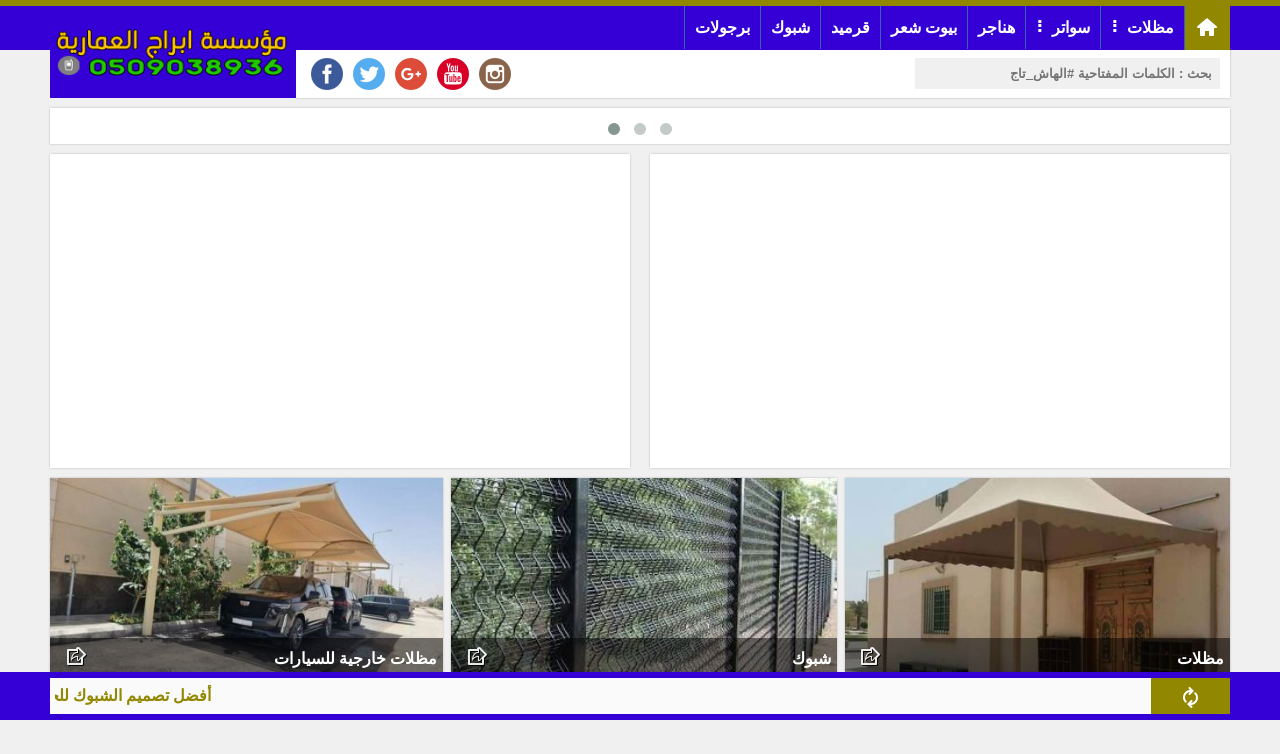

--- FILE ---
content_type: text/html; charset=utf-8
request_url: https://www.abrajalamaria.com/
body_size: 96085
content:
<!DOCTYPE HTML><html lang="ar" class='no-fouc'><head><meta charset="utf-8"><meta http-equiv="Content-Language" content="ar"><title>مظلات وسواتر ابراج العمارية 0509038936</title><link rel="alternate" type="application/rss+xml" title="المقالات" href="https://www.abrajalamaria.com/?app=article.rss" /><meta name="google-site-verification" content="riZ-m6qQJB_I3DKkUKtwMt9dpju7jr_UexY3kOHlrCY" /><meta name="keywords" content="مظلات وسواتر ابراج العمارية,ابراج العمارية للمظلات والسواتر,مظلات ابراج العمارية,سواتر العمارية,مظلات سيارات,مظلات,سواتر,مظلات الرياض,شركة مظلات,ابراج العمارية,موقع مظلات,مظلات جديدة,مظلات مدارس,مظلات استراحات,سواتر بيوت,هناجر,مستودعات,بيوت شعر" /><meta name="description" content="مظلات الرياض - مظلات وسواتر بالرياض تركيب مظلات بالرياض من ابراج العمارية مرحبا بكم في مؤسسة ابراج العمارية لتنفيذ اعمال المظلات والسواتر والهناجر والشبوك والقرميد وبيوت الشعر وجميع اعمال الحدادة مظلات سيارات الرياض مظلات حدائق مظلات لكسان وحديد 0509038936 " /><meta property="og:description" content="مظلات الرياض - مظلات وسواتر بالرياض تركيب مظلات بالرياض من ابراج العمارية مرحبا بكم في مؤسسة ابراج العمارية لتنفيذ اعمال المظلات والسواتر والهناجر والشبوك والقرميد وبيوت الشعر وجميع اعمال الحدادة مظلات سيارات الرياض مظلات حدائق مظلات لكسان وحديد 0509038936 " /><meta name="twitter:description" content="مظلات الرياض - مظلات وسواتر بالرياض تركيب مظلات بالرياض من ابراج العمارية مرحبا بكم في مؤسسة ابراج العمارية لتنفيذ اعمال المظلات والسواتر والهناجر والشبوك والقرميد وبيوت الشعر وجميع اعمال الحدادة مظلات سيارات الرياض مظلات حدائق مظلات لكسان وحديد 0509038936 " /><meta property="og:site_name" content="مظلات وسواتر ابراج العمارية 0509038936"/><meta property="og:type" content="website" /><meta property="og:url" content="https://www.abrajalamaria.com/"/><meta property="og:title" content="مظلات وسواتر ابراج العمارية 0509038936"/><meta property="og:image" content="https://www.abrajalamaria.com/upload/10-2018/system/9999.png"/><link href="https://plus.google.com/u/0/109398693709494405652" rel="publisher" /><meta name="twitter:card" content="summary_large_image"><meta name="twitter:site" content="@abrajalamaria"/><meta name="twitter:title" content="مظلات وسواتر ابراج العمارية 0509038936"/><meta name="twitter:image" content="https://www.abrajalamaria.com/upload/10-2018/system/9999.png"/><meta name="generator" content="Digital Life CMS 3.0" /><meta name="viewport" content="width=device-width, initial-scale=1.0" /><meta name="theme-color" content="#3500d6"><link rel="icon" type="image/png" href="upload/10-2018/system/66.png" /> <style>body{direction:rtl;}.system-direction{direction:rtl;}/* for main menu */.site-menu ul ul ul{right:100%;}.site-menu ul li a{border-left:solid 1px #3b60b3;}.site-menu-float ul ul{width:95%;padding-right:5%;}html{box-sizing:border-box;}*{box-sizing:inherit;}body{background:#f0f0f0;font-weight:bold;margin:0;position:relative;font-family:arial;}.flex-row,.site,.form-unit,.app_option,.pages ul,.content-caption,.site-menu ul{display:-webkit-flex;-webkit-flex-direction:row;-webkit-flex-wrap:wrap;display:flex;flex-direction:row;flex-wrap:wrap;}.flex-row-reverse{display:-webkit-flex;/* Safari */ -webkit-flex-direction:row-reverse;/* Safari 6.1+ */ -webkit-flex-wrap:wrap;/* Safari 6.1+ */ display:flex;flex-direction:row-reverse;flex-wrap:wrap;}body a{color:#928700;text-decoration:none;}body a:hover{color:#d03e2f;}#center{max-width:1180px;margin:10px auto;}.header-wrapper-background{background:#3500d6;border-top:6px solid #928700;}.header{max-width:1180px;margin:auto;}.header-logo{background:#3500d6;padding:6px;text-align:center;position:relative;}.header-logo-lc-mc{margin-bottom:-48px;}.header-logo #image-lc{max-width:96%;max-height:80px;position:absolute;margin:auto;top:0;left:0;right:0;bottom:0;-webkit-box-sizing:border-box;/* Safari/Chrome, other WebKit */ -moz-box-sizing:border-box;/* Firefox, other Gecko */ box-sizing:border-box;}.header-logo #image-sc{max-width:100%;max-height:80px;}.toolbar-option{background:#fff;padding:8px 10px;box-sizing:border-box;box-shadow:0px 0px 2px #b5b5b5;}.toolbar-option-wrapper{max-width:1180px;margin:auto;}.toolbar-option-separator{height:10px;}.footer-wrapper{background:#3500d6;padding:10px 0;}footer{display:block;text-align:center;max-width:1180px;margin:auto;color:#ffffff;padding:10px;line-height:1.5;background:#3b60b3;}footer a{color:#ffffff;}footer a:hover{color:#ffffff;opacity:.8;}.site-content img{max-width:100%;}.right{float:right;}.left{float:left;}.text-right{text-align:right;}.text-left{text-align:left;}.text-center{text-align:center;}.text-justify{text-align:justify;}.text-rtl{direction:rtl;}.text-ltr{direction:ltr;}.text-color-a{color:#3500d6;}.text-color-b{color:#928700;}.text-color-c{color:#b5b5b5;}.text-color-warm{color:#928700;}.text-color-success{color:#239e57;}.typcn-small{font-size:12px !important;}.typcn-medium{font-size:18px !important;}.typcn-large{font-size:24px !important;}.form-caption{padding:12px;background:#3500d6;color:#ffffff;}.form-unit{clear:both;background:#fafafa;padding:10px;overflow:hidden;border-bottom:4px solid #f0f0f0;}.form-unit .content{display:block;}.form-wysiwyg-option{padding-top:6px;min-height:26px;}.form-wysiwyg-option a{cursor:default;}.form-wysiwyg-color-picker{width:17px;height:17px;border-radius:10px;background:#d03e2f;border:3px solid #3500d6;display:inline-block;margin-bottom:-4px;}.form-wysiwyg-color-picker-collection{position:absolute;display:none;width:100%;height:100%;}.form-wysiwyg-color-picker-collection span{display:block;height:18px;width:60px;}.form-unit img{max-width:100%;}.form-unit-title{width:30%;min-height:40px;padding:10px;background:#f0f0f0;}.form-unit-textarea-title{width:30%;height:100px;padding:10px 0;background:#f0f0f0;}.form-unit-field{float:right;width:70%;}input{padding:5px 10px;min-height:40px;width:100%;font-weight:bold;border:0;box-shadow:inset 0 0 2px 1px #3500d6;}input[type="file"]{box-shadow:inset 0 0 0 ;}input[type="url"]{direction:ltr;}input[type="checkbox"],input[type="checkbox"]:focus{width:20px;min-height:15px;margin-top:10px;box-shadow:inset 0 0 0;display:inline-block;}textarea{padding:10px;width:100%;height:100px;font-weight:bold;border:0;box-shadow:inset 0 0 2px 1px #3500d6;}input:focus,textarea:focus{outline:none;box-shadow:inset 0 0 2px 1px #27ae60;}select{font-weight:bold;border:0;box-shadow:inset 0 0 2px 1px #3500d6;width:260px;height:40px;text-indent:10px;}.button{border:0;font-weight:bold;}.button-small{padding:5px 10px 3px 10px ;height:30px;}.button-medium{padding:10px 20px 6px 20px ;height:40px;}.button-large{padding:15px 20px 9px 20px ;height:50px;}.button-style-a{background-color:#3500d6;color:#ffffff;border-bottom:4px solid #3500d6;}.button-style-a:hover{border-bottom:4px solid #3b60b3;cursor:pointer;color:#ffffff;}.button-style-b{background-color:#928700;color:#ffffff;border-bottom:4px solid #928700;}.button-style-b:hover{border-bottom:4px solid #d03e2f;cursor:pointer;color:#ffffff;}.button-style-c{background-color:#b5b5b5;color:#000000;border-bottom:4px solid #b5b5b5;}.button-style-c:hover{border-bottom:4px solid #f0f0f0;cursor:pointer;color:#000000;}.button-style-warm-dark{background-color:#928700;color:#ffffff;border-bottom:4px solid #928700;}.button-style-warm-dark:hover{border-bottom:4px solid #d03e2f;cursor:pointer;}.button-style-success-dark{background-color:#239e57;color:#ffffff;border-bottom:4px solid #239e57;}.button-style-success-dark:hover{border-bottom:4px solid #27ae60;cursor:pointer;}.table_a{width:100%;}.table_a td{padding:6px 3px;}.table_a tr:nth-child(even){background-color:#fafafa;}.table_a tr:nth-child(odd){background-color:#f0f0f0;}.table_a tr.warm{background-color:#ffc3b1;}.table_a tr.success{background-color:#cdf4dd;}.table_a tr th{background-color:#3500d6;color:#fff;padding:8px 4px;}.table_a .thumb-imgae{margin-left:4px;width:40px;height:30px;float:right;}.app_option{width:100%;list-style:none;overflow:hidden;clear:both;padding:10px;margin:0 0 10px 0;background-color:#f0f0f0;}.app_option li a{display:block;margin:4px;padding:5px 20px 1px 20px;background-color:#3500d6;color:#fff;border-bottom:4px solid #3500d6;}.app_option li a:hover{border-bottom:4px solid #3b60b3;}.mainBlock{background-color:#fafafa;padding:10px;}.panel{width:100%;margin-bottom:10px;background:#fff;}.panel .panel-title{color:#fff;border-top:6px solid #3500d6;background-color:#3b60b3;overflow:hidden;clear:both;padding:10px;}.panel .panel-title h1,.panel .panel-title h2,.panel .panel-title h2{font-size:inherit;padding:0;margin:0;}.panel .panel-title a{color:#fff;}.panel .panel-title a:hover{opacity:.8;}.panel .panel-title button{height:28px;padding:6px 10px;margin:-4px 0 -4px -4px;}.panel .panel-content{width:100%;overflow:hidden;clear:both;padding:10px;box-shadow:inset 0 0 1px 1px #3500d6;}.pages ul{list-style:none;padding:0;margin:0;clear:both;}.pages ul li a{display:inline-block;padding:5px;margin:2px;background-color:#fff;border:1px solid #b5b5b5;}.pages ul li a:hover{opacity:.8;border:1px solid #3b60b3;}.pages ul li .active-page{border:1px solid #b5b5b5;background-color:#3b60b3;color:#fff;}.note-success{margin:10px 0;padding:10px;text-align:center;background:#cdf4dd;display:none;box-shadow:0px 0px 2px #b5b5b5;}.note-warm{margin:10px 0;padding:10px;text-align:center;background:#ffc3b1;display:none;box-shadow:0px 0px 2px #b5b5b5;}.note-info{margin:10px 0;padding:10px;text-align:center;background:#fafafa;box-shadow:0px 0px 2px #b5b5b5;}.breadcrumb{padding:10px;background:#fff;box-shadow:0px 0px 2px #b5b5b5;clear:both;margin-bottom:10px;}.breadcrumb a{display:inline;}.breadcrumb a + a:before{content:" \00a0 / \00a0 ";color:#b5b5b5;}.breadcrumb .active{color:black;opacity:.7;}.socialicon{background:url('theme/img/socialicon.png');height:32px;width:32px;margin:0 5px;transition:transform 0.6s ease-in-out;display:block;}.socialicon:hover{transform:rotate(360deg);}.socialicon-facebook{background-position:0 -224px;}.socialicon-google-plus{background-position:0 -192px;}.socialicon-whatsapp{background-position:0 -160px;}.socialicon-youtube{background-position:0 -128px;}.socialicon-twitter{background-position:0 -96px;}.socialicon-soundcloud{background-position:0 -64px;}.socialicon-linkedin{background-position:0 -32px;}.socialicon-instagram{background-position:0 0;}.content-caption{flex-wrap:nowrap;-webkit-flex-wrap:nowrap;background-color:#3b60b3;padding:10px;margin:0 0 10px 0;border-top:6px solid #3500d6;}.content-caption-text{padding:5px;color:#ffffff;}.content-caption-text a{color:#ffffff;}/* loading-box */.loading-box{margin:20px auto ;width:70px;text-align:center;clear:both;}.loading-box > div{width:18px;height:18px;background-color:#3b60b3;border-radius:100%;display:inline-block;animation:sk-bouncedelay 1.4s infinite ease-in-out both;}.loading-box .loading-box-bounce1{animation-delay:-0.32s;}.loading-box .loading-box-bounce2{animation-delay:-0.16s;}@keyframes sk-bouncedelay{0%, 80%, 100%{transform:scale(0);} 40%{transform:scale(1);}}/* nav menu */.site-menu{background-color:#3500d6;}.site-menu-prevent-overflow-onload{max-height:43px;overflow:hidden;}.site-menu .nav-home-link{background:#928700;height:100%;min-width:46px;text-align:center;}.site-menu .nav-home-link:hover{background:#d03e2f;box-shadow:0px 0px 2px #d03e2f;}.site-menu .nav-home-icon{display:block;margin-top:-6px;margin-bottom:-2px;}.site-menu-has-sub:after{content:'\00a0 \2807';display:inline-block;margin-top:-6px;}.site-menu ul{margin:0;padding:0;list-style:none;position:relative;transition:visibility 0s, opacity .8s;}.site-menu ul:after{content:"";clear:both;display:block;}.site-menu ul ul{display:block;visibility:hidden;z-index:6;opacity:0;}.site-menu ul li:hover > ul{visibility:visible;opacity:1;}.site-menu ul li.hidden{display:none;}.site-menu ul li.hidden a[rel="more-button"]{border:0;text-align:center;}.site-menu ul li:hover{background:#3b60b3;}.site-menu ul li:hover a{color:#ffffff;box-shadow:0px 0px 2px #3500d6;}.site-menu ul li a{display:block;padding:12px 10px 12px 10px;color:#ffffff;border-left:solid 1px #3b60b3;min-height:30px;}.site-menu ul ul{position:absolute;background:#3500d6;}.site-menu ul ul li{float:none;position:relative;}.site-menu ul ul li a{min-width:130px;}.site-menu ul ul li a:hover{background:#3b60b3;box-shadow:0px 0px 2px #3500d6;}.site-menu ul ul ul{position:absolute;top:0;}/* * site menu for mobile */.site-menu-float{position:absolute;top:0;left:0;right:0;height:auto;color:#fafafa;background-color:rgba(0, 0, 0, 0.78);padding:5%;z-index:101;min-height:100%;}.site-menu-float-button{cursor:pointer;color:#000000;padding:4px 2px 4px 2px ;margin:auto;}.site-menu-float-close-icon{margin:0 0 12px 0;display:inline-block;cursor:pointer;}.site-menu-float ul{margin:0;padding:0;list-style:none;position:relative;transition:visibility 0s, opacity .8s ;background:#3500d6;}.site-menu-float ul:after{content:"";clear:both;display:block;}.site-menu-float ul li:hover{background:#3b60b3;}.site-menu-float ul li:hover a{color:#ffffff;}.site-menu-float ul li a{display:block;padding:12px 6px;color:#ffffff;border-bottom:solid 1px #3b60b3;}.site-menu-float ul ul{background:#3500d6;width:100%;}.site-menu-float ul ul li{float:none;position:relative;}.site-menu-float ul ul li a{min-width:100px;}/* back to top */a.back-to-top{display:none;width:30px;height:30px;position:fixed;z-index:3;right:20px;bottom:60px;background:#3b60b3;border-radius:15px;color:#ffffff;text-align:center;box-shadow:0px 0px 0px 1px #ffffff;transition:transform 0.4s ease-in-out;}a.back-to-top:hover{color:#ffffff;opacity:.9;transform:scale(1.1);}/* for 404 and closed message */.website-status-closed,.website-status-404{background:#fafafa;overflow:hidden;max-width:600px;margin:20px auto;padding:10px;box-shadow:0px 0px 2px #b5b5b5;line-height:1.5;text-align:center;}/* responsive system *//* Custom, iPhone Retina */@media only screen and (min-width:1px) and (max-width:479px){.sc-show{display:block;} .sc-hide{display:none;} /* .generate-sc(@n, @i:1) when (@i =< @n){.sc-@{i}{width:(@i * 100% / @n);} .generate-sc(@n, (@i + 1));} .generate-sc(120);*/ .sc-1{width:0.83333333%;} .sc-2{width:1.66666667%;} .sc-3{width:2.5%;} .sc-4{width:3.33333333%;} .sc-5{width:4.16666667%;} .sc-6{width:5%;} .sc-7{width:5.83333333%;} .sc-8{width:6.66666667%;} .sc-9{width:7.5%;} .sc-10{width:8.33333333%;} .sc-11{width:9.16666667%;} .sc-12{width:10%;} .sc-13{width:10.83333333%;} .sc-14{width:11.66666667%;} .sc-15{width:12.5%;} .sc-16{width:13.33333333%;} .sc-17{width:14.16666667%;} .sc-18{width:15%;} .sc-19{width:15.83333333%;} .sc-20{width:16.66666667%;} .sc-21{width:17.5%;} .sc-22{width:18.33333333%;} .sc-23{width:19.16666667%;} .sc-24{width:20%;} .sc-25{width:20.83333333%;} .sc-26{width:21.66666667%;} .sc-27{width:22.5%;} .sc-28{width:23.33333333%;} .sc-29{width:24.16666667%;} .sc-30{width:25%;} .sc-31{width:25.83333333%;} .sc-32{width:26.66666667%;} .sc-33{width:27.5%;} .sc-34{width:28.33333333%;} .sc-35{width:29.16666667%;} .sc-36{width:30%;} .sc-37{width:30.83333333%;} .sc-38{width:31.66666667%;} .sc-39{width:32.5%;} .sc-40{width:33.33333333%;} .sc-41{width:34.16666667%;} .sc-42{width:35%;} .sc-43{width:35.83333333%;} .sc-44{width:36.66666667%;} .sc-45{width:37.5%;} .sc-46{width:38.33333333%;} .sc-47{width:39.16666667%;} .sc-48{width:40%;} .sc-49{width:40.83333333%;} .sc-50{width:41.66666667%;} .sc-51{width:42.5%;} .sc-52{width:43.33333333%;} .sc-53{width:44.16666667%;} .sc-54{width:45%;} .sc-55{width:45.83333333%;} .sc-56{width:46.66666667%;} .sc-57{width:47.5%;} .sc-58{width:48.33333333%;} .sc-59{width:49.16666667%;} .sc-60{width:50%;} .sc-61{width:50.83333333%;} .sc-62{width:51.66666667%;} .sc-63{width:52.5%;} .sc-64{width:53.33333333%;} .sc-65{width:54.16666667%;} .sc-66{width:55%;} .sc-67{width:55.83333333%;} .sc-68{width:56.66666667%;} .sc-69{width:57.5%;} .sc-70{width:58.33333333%;} .sc-71{width:59.16666667%;} .sc-72{width:60%;} .sc-73{width:60.83333333%;} .sc-74{width:61.66666667%;} .sc-75{width:62.5%;} .sc-76{width:63.33333333%;} .sc-77{width:64.16666667%;} .sc-78{width:65%;} .sc-79{width:65.83333333%;} .sc-80{width:66.66666667%;} .sc-81{width:67.5%;} .sc-82{width:68.33333333%;} .sc-83{width:69.16666667%;} .sc-84{width:70%;} .sc-85{width:70.83333333%;} .sc-86{width:71.66666667%;} .sc-87{width:72.5%;} .sc-88{width:73.33333333%;} .sc-89{width:74.16666667%;} .sc-90{width:75%;} .sc-91{width:75.83333333%;} .sc-92{width:76.66666667%;} .sc-93{width:77.5%;} .sc-94{width:78.33333333%;} .sc-95{width:79.16666667%;} .sc-96{width:80%;} .sc-97{width:80.83333333%;} .sc-98{width:81.66666667%;} .sc-99{width:82.5%;} .sc-100{width:83.33333333%;} .sc-101{width:84.16666667%;} .sc-102{width:85%;} .sc-103{width:85.83333333%;} .sc-104{width:86.66666667%;} .sc-105{width:87.5%;} .sc-106{width:88.33333333%;} .sc-107{width:89.16666667%;} .sc-108{width:90%;} .sc-109{width:90.83333333%;} .sc-110{width:91.66666667%;} .sc-111{width:92.5%;} .sc-112{width:93.33333333%;} .sc-113{width:94.16666667%;} .sc-114{width:95%;} .sc-115{width:95.83333333%;} .sc-116{width:96.66666667%;} .sc-117{width:97.5%;} .sc-118{width:98.33333333%;} .sc-119{width:99.16666667%;} .sc-120{width:100%;} #center{margin:10px 5px;}}/* Extra Small Devices, Phones */@media only screen and (min-width:480px) and (max-width:1023px){.mc-show{display:block;} .mc-hide{display:none;} /* .generate-mc(@n, @i:1) when (@i =< @n){.mc-@{i}{width:(@i * 100% / @n);} .generate-mc(@n, (@i + 1));} .generate-mc(120);*/ .mc-1{width:0.83333333%;} .mc-2{width:1.66666667%;} .mc-3{width:2.5%;} .mc-4{width:3.33333333%;} .mc-5{width:4.16666667%;} .mc-6{width:5%;} .mc-7{width:5.83333333%;} .mc-8{width:6.66666667%;} .mc-9{width:7.5%;} .mc-10{width:8.33333333%;} .mc-11{width:9.16666667%;} .mc-12{width:10%;} .mc-13{width:10.83333333%;} .mc-14{width:11.66666667%;} .mc-15{width:12.5%;} .mc-16{width:13.33333333%;} .mc-17{width:14.16666667%;} .mc-18{width:15%;} .mc-19{width:15.83333333%;} .mc-20{width:16.66666667%;} .mc-21{width:17.5%;} .mc-22{width:18.33333333%;} .mc-23{width:19.16666667%;} .mc-24{width:20%;} .mc-25{width:20.83333333%;} .mc-26{width:21.66666667%;} .mc-27{width:22.5%;} .mc-28{width:23.33333333%;} .mc-29{width:24.16666667%;} .mc-30{width:25%;} .mc-31{width:25.83333333%;} .mc-32{width:26.66666667%;} .mc-33{width:27.5%;} .mc-34{width:28.33333333%;} .mc-35{width:29.16666667%;} .mc-36{width:30%;} .mc-37{width:30.83333333%;} .mc-38{width:31.66666667%;} .mc-39{width:32.5%;} .mc-40{width:33.33333333%;} .mc-41{width:34.16666667%;} .mc-42{width:35%;} .mc-43{width:35.83333333%;} .mc-44{width:36.66666667%;} .mc-45{width:37.5%;} .mc-46{width:38.33333333%;} .mc-47{width:39.16666667%;} .mc-48{width:40%;} .mc-49{width:40.83333333%;} .mc-50{width:41.66666667%;} .mc-51{width:42.5%;} .mc-52{width:43.33333333%;} .mc-53{width:44.16666667%;} .mc-54{width:45%;} .mc-55{width:45.83333333%;} .mc-56{width:46.66666667%;} .mc-57{width:47.5%;} .mc-58{width:48.33333333%;} .mc-59{width:49.16666667%;} .mc-60{width:50%;} .mc-61{width:50.83333333%;} .mc-62{width:51.66666667%;} .mc-63{width:52.5%;} .mc-64{width:53.33333333%;} .mc-65{width:54.16666667%;} .mc-66{width:55%;} .mc-67{width:55.83333333%;} .mc-68{width:56.66666667%;} .mc-69{width:57.5%;} .mc-70{width:58.33333333%;} .mc-71{width:59.16666667%;} .mc-72{width:60%;} .mc-73{width:60.83333333%;} .mc-74{width:61.66666667%;} .mc-75{width:62.5%;} .mc-76{width:63.33333333%;} .mc-77{width:64.16666667%;} .mc-78{width:65%;} .mc-79{width:65.83333333%;} .mc-80{width:66.66666667%;} .mc-81{width:67.5%;} .mc-82{width:68.33333333%;} .mc-83{width:69.16666667%;} .mc-84{width:70%;} .mc-85{width:70.83333333%;} .mc-86{width:71.66666667%;} .mc-87{width:72.5%;} .mc-88{width:73.33333333%;} .mc-89{width:74.16666667%;} .mc-90{width:75%;} .mc-91{width:75.83333333%;} .mc-92{width:76.66666667%;} .mc-93{width:77.5%;} .mc-94{width:78.33333333%;} .mc-95{width:79.16666667%;} .mc-96{width:80%;} .mc-97{width:80.83333333%;} .mc-98{width:81.66666667%;} .mc-99{width:82.5%;} .mc-100{width:83.33333333%;} .mc-101{width:84.16666667%;} .mc-102{width:85%;} .mc-103{width:85.83333333%;} .mc-104{width:86.66666667%;} .mc-105{width:87.5%;} .mc-106{width:88.33333333%;} .mc-107{width:89.16666667%;} .mc-108{width:90%;} .mc-109{width:90.83333333%;} .mc-110{width:91.66666667%;} .mc-111{width:92.5%;} .mc-112{width:93.33333333%;} .mc-113{width:94.16666667%;} .mc-114{width:95%;} .mc-115{width:95.83333333%;} .mc-116{width:96.66666667%;} .mc-117{width:97.5%;} .mc-118{width:98.33333333%;} .mc-119{width:99.16666667%;} .mc-120{width:100%;} #center{margin:10px 5px;}}/* Small Devices, Tablets */@media only screen and (min-width:1024px){.lc-show{display:block;} .lc-hide{display:none;} /* .generate-lc(@n, @i:1) when (@i =< @n){.lc-@{i}{width:(@i * 100% / @n);} .generate-lc(@n, (@i + 1));} .generate-lc(120);*/ .lc-1{width:0.83333333%;} .lc-2{width:1.66666667%;} .lc-3{width:2.5%;} .lc-4{width:3.33333333%;} .lc-5{width:4.16666667%;} .lc-6{width:5%;} .lc-7{width:5.83333333%;} .lc-8{width:6.66666667%;} .lc-9{width:7.5%;} .lc-10{width:8.33333333%;} .lc-11{width:9.16666667%;} .lc-12{width:10%;} .lc-13{width:10.83333333%;} .lc-14{width:11.66666667%;} .lc-15{width:12.5%;} .lc-16{width:13.33333333%;} .lc-17{width:14.16666667%;} .lc-18{width:15%;} .lc-19{width:15.83333333%;} .lc-20{width:16.66666667%;} .lc-21{width:17.5%;} .lc-22{width:18.33333333%;} .lc-23{width:19.16666667%;} .lc-24{width:20%;} .lc-25{width:20.83333333%;} .lc-26{width:21.66666667%;} .lc-27{width:22.5%;} .lc-28{width:23.33333333%;} .lc-29{width:24.16666667%;} .lc-30{width:25%;} .lc-31{width:25.83333333%;} .lc-32{width:26.66666667%;} .lc-33{width:27.5%;} .lc-34{width:28.33333333%;} .lc-35{width:29.16666667%;} .lc-36{width:30%;} .lc-37{width:30.83333333%;} .lc-38{width:31.66666667%;} .lc-39{width:32.5%;} .lc-40{width:33.33333333%;} .lc-41{width:34.16666667%;} .lc-42{width:35%;} .lc-43{width:35.83333333%;} .lc-44{width:36.66666667%;} .lc-45{width:37.5%;} .lc-46{width:38.33333333%;} .lc-47{width:39.16666667%;} .lc-48{width:40%;} .lc-49{width:40.83333333%;} .lc-50{width:41.66666667%;} .lc-51{width:42.5%;} .lc-52{width:43.33333333%;} .lc-53{width:44.16666667%;} .lc-54{width:45%;} .lc-55{width:45.83333333%;} .lc-56{width:46.66666667%;} .lc-57{width:47.5%;} .lc-58{width:48.33333333%;} .lc-59{width:49.16666667%;} .lc-60{width:50%;} .lc-61{width:50.83333333%;} .lc-62{width:51.66666667%;} .lc-63{width:52.5%;} .lc-64{width:53.33333333%;} .lc-65{width:54.16666667%;} .lc-66{width:55%;} .lc-67{width:55.83333333%;} .lc-68{width:56.66666667%;} .lc-69{width:57.5%;} .lc-70{width:58.33333333%;} .lc-71{width:59.16666667%;} .lc-72{width:60%;} .lc-73{width:60.83333333%;} .lc-74{width:61.66666667%;} .lc-75{width:62.5%;} .lc-76{width:63.33333333%;} .lc-77{width:64.16666667%;} .lc-78{width:65%;} .lc-79{width:65.83333333%;} .lc-80{width:66.66666667%;} .lc-81{width:67.5%;} .lc-82{width:68.33333333%;} .lc-83{width:69.16666667%;} .lc-84{width:70%;} .lc-85{width:70.83333333%;} .lc-86{width:71.66666667%;} .lc-87{width:72.5%;} .lc-88{width:73.33333333%;} .lc-89{width:74.16666667%;} .lc-90{width:75%;} .lc-91{width:75.83333333%;} .lc-92{width:76.66666667%;} .lc-93{width:77.5%;} .lc-94{width:78.33333333%;} .lc-95{width:79.16666667%;} .lc-96{width:80%;} .lc-97{width:80.83333333%;} .lc-98{width:81.66666667%;} .lc-99{width:82.5%;} .lc-100{width:83.33333333%;} .lc-101{width:84.16666667%;} .lc-102{width:85%;} .lc-103{width:85.83333333%;} .lc-104{width:86.66666667%;} .lc-105{width:87.5%;} .lc-106{width:88.33333333%;} .lc-107{width:89.16666667%;} .lc-108{width:90%;} .lc-109{width:90.83333333%;} .lc-110{width:91.66666667%;} .lc-111{width:92.5%;} .lc-112{width:93.33333333%;} .lc-113{width:94.16666667%;} .lc-114{width:95%;} .lc-115{width:95.83333333%;} .lc-116{width:96.66666667%;} .lc-117{width:97.5%;} .lc-118{width:98.33333333%;} .lc-119{width:99.16666667%;} .lc-120{width:100%;}}@media print{body{background:#fff;margin:0;padding:0;overflow:auto;} #center{margin:0;padding:0;box-shadow:0;}}.responsive-content video,.responsive-content audio{width:100% !important;height:auto !important;}.article-title{border-top:6px solid #3500d6;border-right:1px solid #b5b5b5;border-left:1px solid #b5b5b5;background-color:#f0f0f0;padding:0 10px;overflow:hidden;color:#3500d6;}.article-content{line-height:1.5;clear:both;padding:10px;box-shadow:inset 0 0 1px 1px #b5b5b5;overflow:hidden;background:#fff;}.article-content blockquote{background-color:#f0f0f0;padding:1%;margin:2%;color:#3500d6;border-right:8px solid #928700;}.article-content .article-image{margin-bottom:10px;}.article-body iframe,.article-body embed,.article-body img{margin:10px auto;}.article-statistic{color:#b5b5b5;direction:ltr;}.article-index-block-title{border-top:4px solid #3500d6;padding:16px;overflow:hidden;background:#fff;box-shadow:0px 0px 2px #b5b5b5;margin-bottom:10px;color:#3500d6;font-size:26px;background-size:100% 200%;background-image:linear-gradient(to bottom, #ffffff 50%, #3b60b3 50%);transition:background-position 0.5s, color 0.5s;}.article-index-block-title:hover{color:#ffffff;background-position:0 -100%;}.article-index-block-title-wrapper:hover > .article-index-block-title,.article-index-block-title-wrapper:hover > a .article-index-block-title{color:#ffffff;background-position:0 -100%;}.article-brief-content{width:98%;margin:0 0 3% 0;height:97%;background:#fff;box-shadow:0px 0px 2px #b5b5b5;line-height:1.4;transition:box-shadow 0.5s;}.article-brief-content:hover{cursor:pointer;box-shadow:0px 0px 2px #3500d6;}.article-brief-content .cat-title{padding:10px 1.5% 10px 1.5%;height:40px;z-index:3;position:relative;color:#fff;margin-top:-40px;background:rgba(0, 0, 0, 0.5);}.article-brief-content .cat-title span{display:inline-block;overflow:hidden;text-overflow:ellipsis;white-space:nowrap;max-width:80%;}.article-brief-content .brief-text{padding:6px;border-top:1px solid #b5b5b5;text-align:justify;opacity:0.65;transition:opacity .5s;}.article-brief-content .brief-text:empty{display:none;}.article-brief-content .title{color:#3500d6;padding:6px;text-align:justify;}.article-brief-content .title h2{padding:0;margin:0;font-size:inherit;}.article-brief-content .image-wrapper{position:relative;overflow:hidden;}.article-brief-content .image-wrapper img{width:100%;height:200px;vertical-align:bottom;transition:transform .5s ;object-fit:cover;}.article-brief-content:hover > .image-wrapper img{transform:scale(1.1);}.article-brief-content:hover > .brief-text{opacity:1;}/* * social share */.article-brief-social-share{padding:0 5px;opacity:.9;position:relative;z-index:5;text-align:center;height:40px;margin-top:-40px;}.article-brief-social-share .socialicon{margin:4px;}.article-brief-social-share .dropdown-content{visibility:hidden;opacity:0;background-color:#f0f0f0;border:1px #b5b5b5 solid;border-radius:6px;transition:opacity 0.4s ease-in-out, visibility 0.4s ease-in-out;}.article-brief-social-share .typcn{cursor:pointer;margin:0;color:#fff;text-shadow:1px 1px #000;}.article-brief-social-share .typcn:hover + .dropdown-content,.article-brief-social-share .dropdown-content:hover{visibility:visible;opacity:1;}.article-cat{width:98%;margin:0 0 3% 0;height:97%;line-height:1.4;box-shadow:0px 0px 2px #3500d6;background-color:#3500d6;}.article-cat .brief-text{padding:6px;border-top:1px solid #b5b5b5;text-align:justify;color:#fafafa;opacity:0.6;}.article-cat .brief-text:empty{display:none;}.article-cat .title{color:#fafafa;padding:6px;text-align:justify;background-color:#3500d6;}.article-cat .title h2{padding:0;margin:0;font-size:inherit;}.article-cat .image-wrapper{overflow:hidden;}.article-cat .image-wrapper img{width:100%;height:200px;vertical-align:bottom;transition:transform .5s ;object-fit:cover;}.article-cat:hover > .image-wrapper img{transform:scale(1.1);}.article-author-info{line-height:1.5;}.article-author-socialButton .socialicon{margin-top:6px;}.article-show-layout{margin-bottom:10px;}@media only screen and (min-width:1px) and (max-width:479px){.article-brief-content, .article-cat{width:100%;}}@media only screen and (min-width:480px) and (max-width:1023px){.flex-row div:nth-child(2n+2) .article-brief-content, .flex-row div:nth-child(2n+2) .article-cat{width:100%;}}@media only screen and (min-width:1024px){.flex-row div:nth-child(3n+3) .article-brief-content, .flex-row div:nth-child(3n+3) .article-cat{width:100%;}}.article-show-layout-related .article-brief-content{width:100% !important;}.page-content blockquote{background-color:#f0f0f0;padding:1%;margin:2%;color:#3500d6;border-right:8px solid #928700;}.breakingnews{margin-bottom:10px;background:#fff;box-shadow:0px 0px 2px #b5b5b5;}.breakingnews-title{background-color:#928700;color:#ffffff;padding:10px 0;}.breakingnews-title span{padding:0 8px;display:block;}.breakingnews-text{color:#928700;padding:10px 0;}.breakingnews-text span{padding:0 8px;display:block;}.ticker-wrapper{position:fixed;left:0;bottom:0;right:0;background-color:#3500d6;z-index:100;padding:6px;}.ticker{background-color:#f0f0f0;max-width:1180px;margin:auto;}.ticker-title{background-color:#928700;color:#ffffff;padding:4px 0;cursor:pointer;}.ticker-title span{transition:transform 0.6s ease-in-out;display:inline-block;}.ticker-title:hover{color:#ffffff;background-color:#d03e2f;}.ticker-title:hover > span{transform:rotate(360deg);}.ticker-text{background-color:#fafafa;direction:ltr;color:#928700;}.ticker-text a{color:#928700;}.ticker-text a:hover{color:#d03e2f;}.ticker-textmarquee{direction:ltr;overflow:hidden;}.ticker-text span .typcn{opacity:.7;}.ticker-text .marquee-inner-container{padding:7px 5px 0 5px;max-height:30px;}.footer-wrapper{margin-bottom:42px;}.owl-carousel{direction:ltr;margin-bottom:10px;background:#fff;box-shadow:0px 0px 2px #b5b5b5;display:none;}.carousel-caption{z-index:1;position:absolute;background-color:rgba(0, 0, 0, 0.65);color:#fff;bottom:0;padding:10px;margin:0px;text-align:center;font-size:26px;}.carousel-caption:empty{display:none;}.owl-carousel .item[onclick]{cursor:pointer;}.ad-Alert{display:none;position:fixed;top:0;right:0;width:100%;height:100%;background:rgba(146, 135, 0, 0.95);color:#ffffff;overflow:hidden;text-align:center;z-index:5;line-height:1.5;}.ad-Alert .close-ad-Alert{cursor:pointer;}.ads-show{padding:5px;margin-bottom:10px;background:#fff;box-shadow:0px 0px 2px #b5b5b5;}.ads-show .image-ad img{display:block;margin:auto;}.ads-show-within-text{margin-top:10px;margin-bottom:16px;}.floating_ad{position:absolute;top:0;right:0;bottom:0;left:0;z-index:99;text-align:center;margin:auto;width:100%;}.floating_ad > .floating_ad_content{display:inline-block;position:relative;margin:15% auto auto auto;padding:20px;border-radius:10px;background:rgba(0, 0, 0, 0.5);}.floating_ad_close{background:#606061;color:#FFFFFF;line-height:25px;position:absolute;right:0px;text-align:center;top:-10px;width:24px;text-decoration:none;font-weight:bold;-webkit-border-radius:12px;-moz-border-radius:12px;border-radius:12px;-moz-box-shadow:1px 1px 3px #000;-webkit-box-shadow:1px 1px 3px #000;box-shadow:1px 1px 3px #000;cursor:pointer;}.floating_ad_close:hover{background:#928700;}@media only screen and (min-width:1px) and (max-width:479px){.floating_ad > .floating_ad_content{min-width:320px;}}@media only screen and (min-width:480px) and (max-width:1023px){.floating_ad > .floating_ad_content{min-width:480px;}}@media only screen and (min-width:1024px){.floating_ad > .floating_ad_content{min-width:720px;}}.search-content{padding:10px;margin-bottom:10px;overflow:hidden;background:#fff;box-shadow:0px 0px 2px #b5b5b5;}.search-content img{width:80px;float:right;margin-left:8px;}.search-content h1{padding:0;margin:2px;font-size:18px;}.search-content p{padding:0;margin:2px;}.search-form{width:100%;background:#f0f0f0;padding:7px;box-shadow:inset 0 0 0 0;border:1px solid transparent;min-height:auto;}.search-form:focus{box-shadow:inset 0 0 0 0;border:1px solid #b5b5b5;}.autocomplete-suggestions{cursor:default;border:1px solid #ccc;border-top:0;background:#fff;box-shadow:-1px 1px 3px rgba(0, 0, 0, 0.1);/* core styles should not be changed */ position:absolute;display:none;z-index:9999;max-height:254px;overflow:hidden;overflow-y:auto;box-sizing:border-box;}.autocomplete-suggestion{position:relative;padding:0 .6em;line-height:23px;white-space:nowrap;overflow:hidden;text-overflow:ellipsis;font-size:1.02em;color:#333;}.autocomplete-suggestion b{color:#239e57;}.autocomplete-suggestion.selected{background:#f0f0f0;}</style> <link rel='stylesheet' type="text/css" href='./theme/font icons/typicons.min.css' media="none" onload="if(media!='all')media='all'" /> <script src="./extension/js/jquery-2.1.0.min.js" defer></script><script src="./extension/js/jquery-ui.min.js" defer></script><script src="./extension/js/public.min.js" defer ></script> </head><body><div style="position:fixed; bottom:60px; width:100%; z-index:100; margin-bottom:-200px; transition:margin-bottom .8s linear" id='call-button'><div style='width:260px; margin:auto; border:2px solid #dcdcdc; background:#fff; color:#000; overflow:hidden; text-align:center; padding:1px; opacity:0.90; animation: call-button-pulse 3s infinite;'><a href='https://wa.me/966509038936' style='float:right; width:48px'><img style='width:48px; display:block' src="[data-uri]"></a><div style='float:right; width:150px; margin-top:12px; font-size:16px'>تحدث معنا الآن</div><a href='tel:0509038936' style='float:left; width:48px;'><img style='width:48px; display:block' src="[data-uri]"></a></div></div><script>document.addEventListener('DOMContentLoaded', function() { setTimeout(function(){ document.getElementById('call-button').style.marginBottom ='0px';
}, 4000);
});</script><style>@keyframes call-button-pulse{ 60%{box-shadow: 0 0 0 0 #11901B} 100%{	box-shadow: 0 0 0 16px rgba(17, 144, 27, 0)}
}</style> <div class='header-wrapper'> <div class='header-wrapper-background'> <div class='header flex-row-reverse'> <div class='header-logo header-logo-lc-mc mc-35 lc-25 sc-hide mc-show lc-show'><a href='./'> <img id='image-lc'src='upload/10-2018/system/log.png' alt="مظلات وسواتر ابراج العمارية 0509038936"></a></div><div class='header-logo sc-120 sc-show mc-hide lc-hide'><a href='./'> <img id='image-sc' src='upload/10-2018/system/log (1).png' alt="مظلات وسواتر ابراج العمارية 0509038936"></a></div> <nav class='site-menu sc-120 mc-85 lc-95 sc-hide mc-show lc-show site-menu-prevent-overflow-onload' role='navigation'><ul id='site-menu-area'><li ><a href='./' class='nav-home-link'><span class='typcn typcn-large typcn-home nav-home-icon' > </span></a></li><li><a href="./?app=article.cat.1">مظلات</a><ul> <li><a href="./?app=article.cat.7">مظلات سيارات</a><ul> <li><a href="./?app=article.cat.14">مظلات سيارات قماش pvc</a></li> <li><a href="./?app=article.cat.15">مظلات سيارات خشب صناعي</a></li> <li><a href="./?app=article.cat.16">مظلات خارجية للسيارات</a></li> <li><a href="./?app=article.cat.17">بايكات سيارات </a></li> </ul> </li> <li><a href="./?app=article.cat.8">مظلات حدائق</a></li> <li><a href="./?app=article.cat.9">مظلات استراحات</a></li> <li><a href="./?app=article.cat.10">مظلات مدارس</a></li> <li><a href="./?app=article.cat.11">مظلات مساجد</a></li> <li><a href="./?app=article.cat.13">مظلات مسابح</a></li> </ul> </li> <li><a href="./?app=article.cat.2">سواتر</a><ul> <li><a href="./?app=article.cat.18">سواتر خشبية</a></li> </ul> </li> <li><a href="./?app=article.cat.3">هناجر</a></li> <li><a href="./?app=article.cat.4">بيوت شعر</a></li> <li><a href="./?app=article.cat.5">قرميد</a></li> <li><a href="./?app=article.cat.6">شبوك</a></li> <li><a href="./?app=article.cat.12">برجولات</a></li> <li class="more hidden" data-width="50" > <a href="#" rel="more-button">المزيد </a> <ul class='more-ul'> </ul> </li></ul></nav></div></div><div class='toolbar-option-wrapper'> <div class="toolbar-option flex-row sc-120 mc-85 lc-95"><div class='sc-120 mc-40 lc-40 ' ><div><form method="get" id='searchForm'><input type="hidden" name="app" value="search.run" /><input type="text" class='search-form' name="q" placeholder="بحث : الكلمات المفتاحية #الهاش_تاج" pattern=".{2,}" required /></form></div><script type="text/javascript">
document.addEventListener('DOMContentLoaded', function() {
if($(".sc-show").css("display")=='block'){
$('input[name="q"]').focus(function() { $('html, body').animate({ scrollTop: $("#searchForm").offset().top - 8 }, 600);
});
}
});</script><script src="./app/search/theme/jquery.auto-complete.min.js" defer></script><script type="text/javascript">
document.addEventListener('DOMContentLoaded', function() {
var xhr;
$('input[name="q"]').autoComplete({	minChars: 0,	cache:false, source: function(term, response){ try { xhr.abort(); } catch(e){} xhr = $.getJSON('./?app=search.autoCompleteJson', { q: term }, function(data){ response(data); }); }, renderItem:function (item, search){ search = search.replace(/[-\/\\^$*+?.()|[\]{}]/g, '\\$&'); var re = new RegExp("(" + search.split(' ').join('|') + ")", "gi"); return '<div class="autocomplete-suggestion" data-val="' + item.replace(/"/g, '&quot;') + '">' + item.replace(re, "$1") + '</div>'; } , onSelect: function(event, term, item) { $("#searchForm").submit(); }
});
});</script> </div><div class='sc-120 sc-show mc-hide lc-hide toolbar-option-separator' > </div><!-- header mobile menu --><div class='sc-10 sc-show mc-hide lc-hide'><div class="site-menu-float-button typcn typcn-large typcn-th-menu" onclick="$('.site-menu-float').fadeIn()"> </div></div><div class='site-menu-float sc-hide mc-hide lc-hide' ><span class='typcn typcn-large typcn-delete site-menu-float-close-icon' onclick="$('.site-menu-float').fadeOut()"> </span> <ul><li ><a href='./' class='nav-home-link'>الرئيسية</a></li><li><a href="./?app=article.cat.1">مظلات</a><ul> <li><a href="./?app=article.cat.7">مظلات سيارات</a><ul> <li><a href="./?app=article.cat.14">مظلات سيارات قماش pvc</a></li> <li><a href="./?app=article.cat.15">مظلات سيارات خشب صناعي</a></li> <li><a href="./?app=article.cat.16">مظلات خارجية للسيارات</a></li> <li><a href="./?app=article.cat.17">بايكات سيارات </a></li> </ul> </li> <li><a href="./?app=article.cat.8">مظلات حدائق</a></li> <li><a href="./?app=article.cat.9">مظلات استراحات</a></li> <li><a href="./?app=article.cat.10">مظلات مدارس</a></li> <li><a href="./?app=article.cat.11">مظلات مساجد</a></li> <li><a href="./?app=article.cat.13">مظلات مسابح</a></li> </ul> </li> <li><a href="./?app=article.cat.2">سواتر</a><ul> <li><a href="./?app=article.cat.18">سواتر خشبية</a></li> </ul> </li> <li><a href="./?app=article.cat.3">هناجر</a></li> <li><a href="./?app=article.cat.4">بيوت شعر</a></li> <li><a href="./?app=article.cat.5">قرميد</a></li> <li><a href="./?app=article.cat.6">شبوك</a></li> <li><a href="./?app=article.cat.12">برجولات</a></li> </ul> </div><!-- end header mobile menu --><div class='sc-110 mc-80 lc-80 flex-row-reverse'><span class='flex-row-reverse'> <a href='https://www.facebook.com/pg/مظلات-وسواتر-ابراج-العمارية-135831987361032' target='blank'><img src='[data-uri]' alt='facebook' class='socialicon socialicon-facebook' /></a><a href='https://twitter.com/abrajalamaria' target='blank'><img src='[data-uri]' alt='twitter' class='socialicon socialicon-twitter' /></a><a href='https://plus.google.com/u/0/109398693709494405652' target='blank'><img src='[data-uri]' alt='google plus' class='socialicon socialicon-google-plus' /></a><a href='https://www.youtube.com/channel/UCiB2Gc22tyn_T4y-WJ-N92w?view_as=subscriber' target='blank'><img src='[data-uri]' alt='youtube' class='socialicon socialicon-youtube' /></a><a href='https://instagram.com/' target='blank'><img src='[data-uri]' alt='instagram' class='socialicon socialicon-instagram' /></a></span></div></div></div></div><div id="center" > <div class="site"> <div class="site-content sc-120 mc-120 lc-120" > <div class='ticker-wrapper'> <div class='ticker flex-row text-justify' > <div class='ticker-title sc-20 mc-12 lc-8 text-center'><span class='typcn typcn-large typcn-arrow-sync ' > </span></div><div class='ticker-text sc-100 mc-108 lc-112'><div class='marquee-inner-container'> <marquee id="marquee" behavior="scroll" direction="right" scrollamount="2"> <div class='system-direction' > <a href="./?app=article.show.246" >أفضل تصميم الشبوك للحدائق والمزارع في الرياض</a>&nbsp;&nbsp; <span class='typcn typcn-medium typcn-link-outline ' > </span> &nbsp;&nbsp;<a href="./?app=article.show.245" >أفضل أسعار مظلات السيارات في الرياض </a>&nbsp;&nbsp; <span class='typcn typcn-medium typcn-link-outline ' > </span> &nbsp;&nbsp;<a href="./?app=article.show.244" >اختيار بيوت شعر مناسبة وحديثة في الرياض </a>&nbsp;&nbsp; <span class='typcn typcn-medium typcn-link-outline ' > </span> &nbsp;&nbsp;<a href="./?app=article.show.243" >جميع أنواع السواتر الخشبية بأرخص الأسعار في الرياض- أبراج العمارية </a>&nbsp;&nbsp; <span class='typcn typcn-medium typcn-link-outline ' > </span> &nbsp;&nbsp;<a href="./?app=article.show.242" >أفضل تصاميم مظلات سيارات حديثة في الرياض</a>&nbsp;&nbsp; <span class='typcn typcn-medium typcn-link-outline ' > </span> &nbsp;&nbsp;<a href="./?app=article.show.241" >أفضل مقاول تركيب شبوك بكافة الأنواع في الرياض </a>&nbsp;&nbsp; <span class='typcn typcn-medium typcn-link-outline ' > </span> &nbsp;&nbsp;<a href="./?app=article.show.240" >أفضل معلم تركيب مظلات قماش في الرياض</a>&nbsp;&nbsp; <span class='typcn typcn-medium typcn-link-outline ' > </span> &nbsp;&nbsp;<a href="./?app=article.show.239" >قرميد بأشكال مختلفة والوان مميزة شركة تركيب بالرياض </a>&nbsp;&nbsp; <span class='typcn typcn-medium typcn-link-outline ' > </span> &nbsp;&nbsp;<a href="./?app=article.show.238" >ارخص أسعار مظلات استراحات في الرياض</a>&nbsp;&nbsp; <span class='typcn typcn-medium typcn-link-outline ' > </span> &nbsp;&nbsp;<a href="./?app=article.show.237" >أفضل انواع مظلات المدارس في الرياض</a>&nbsp;&nbsp; <span class='typcn typcn-medium typcn-link-outline ' > </span> &nbsp;&nbsp; </div></marquee></div></div> </div> </div> <script type="text/javascript" src="./app/ticker/theme/marquee.min.js" defer></script><script>document.addEventListener('DOMContentLoaded', function() {
$("#marquee").hide(0);
$( document ).ready(function() {
$("#marquee").show(0);
$('#marquee').marquee().mouseover(function (){ $(this).trigger('stop'); }).mouseout(function (){$(this).trigger('start');});
});
function loadTicker (){ $.ajax({url: "./?app=ticker.sync", success: function(result){ $(".marquee-inner-container").html(result); $(".ticker").fadeOut(100); $(".ticker").fadeIn(900);
$('#marquee').marquee().mouseover(function (){ $(this).trigger('stop'); }).mouseout(function (){$(this).trigger('start');}); }});
}	$(".ticker-title").click(function(){ loadTicker();
});
setInterval(function(){	loadTicker();
}, 120000 );
}, false);</script> <link href="./app/carousel/theme/owl-carousel/owl.carousel.min.css" rel="stylesheet" media="none" onload="if(media!='all')media='all'"> <link href="./app/carousel/theme/owl-carousel/owl.theme.min.css" rel="stylesheet" media="none" onload="if(media!='all')media='all'"> <script src="./app/carousel/theme/owl-carousel/owl.carousel.min.js" defer></script> <style>#owl-demo .item img{ display: block; width: 100%;
} </style> <div id="owl-demo" class="owl-carousel"><div class="item system-direction" > <div class='carousel-caption ' ></div><div class='sc-hide mc-show lc-show' ><img src="upload/10-2018/carousel/5bd6288e23b59.png" /></div><div class='sc-show mc-hide lc-hide' ><img src="upload/10-2018/carousel/5bd6288e23b59.png" /></div></div><div class="item system-direction" > <div class='carousel-caption ' ></div><div class='sc-hide mc-show lc-show' ><img src="upload/10-2018/carousel/5bd626ef1a311.png" /></div><div class='sc-show mc-hide lc-hide' ><img src="upload/10-2018/carousel/5bd626ef1a311.png" /></div></div><div class="item system-direction" > <div class='carousel-caption ' ></div><div class='sc-hide mc-show lc-show' ><img src="upload/10-2018/carousel/5bd6270f739e8.png" /></div><div class='sc-show mc-hide lc-hide' ><img src="upload/10-2018/carousel/5bd6270f739e8.png" /></div></div></div> <script> document.addEventListener('DOMContentLoaded', function() { $("#owl-demo").owlCarousel({ autoHeight : true,autoPlay: 5000, navigation : false, slideSpeed : 300, paginationSpeed : 400, singleItem : true });
$(".owl-carousel").hide(0);	setTimeout(function(){
$(".owl-carousel").slideDown(600);	}, 1000); });</script><div class='flex-row'><div class='sc-120 mc-120 lc-59 ads-show'><iframe width="100%" height="300" src="https://www.youtube.com/embed/vg-4bthhQ-8" frameborder="0" allow="accelerometer; autoplay; encrypted-media; gyroscope; picture-in-picture" allowfullscreen></iframe></div><div class='sc-hide mc-hide lc-show lc-2'></div><div class='sc-120 mc-120 lc-59 ads-show'><iframe width="100%" height="300" src="https://www.youtube.com/embed/RvSdFU58qK0" frameborder="0" allow="accelerometer; autoplay; encrypted-media; gyroscope; picture-in-picture" allowfullscreen></iframe></div></div><div class='flex-row'><div class='sc-120 mc-60 lc-40' ><div class="article-brief-content" onclick="location.href='./?app=article.show.247'"><div class="image-wrapper" ><img src="upload/05-2025/article/761399ed4672736e005fcbb9145a8bab-450px.jpg" alt="تركيب مظلات في الرياض | 0509038936" ></div><div class='cat-title' ><span>مظلات</span></div><div class='flex-row-reverse'><div class='article-brief-social-share' onclick="event.stopPropagation();"><div class='typcn typcn-large typcn-export-outline' ></div><div class='dropdown-content'><a href="https://www.facebook.com/sharer/sharer.php?u=https%3A%2F%2Fwww.abrajalamaria.com%2F%3Fapp%3Darticle.show.247" target='blank'><img src='[data-uri]' alt='facebook' class='socialicon socialicon-facebook' /></a><a href="https://twitter.com/intent/tweet?text=تركيب مظلات في الرياض | 0509038936&url=https%3A%2F%2Fwww.abrajalamaria.com%2F%3Fapp%3Darticle.show.247" target='blank'><img src='[data-uri]' alt='twitter' class='socialicon socialicon-twitter' /></a><a href="https://plus.google.com/share?url=https%3A%2F%2Fwww.abrajalamaria.com%2F%3Fapp%3Darticle.show.247" target='blank'><img src='[data-uri]' alt='google plus' class='socialicon socialicon-google-plus' /></a><a href="https://www.linkedin.com/shareArticle?mini=true&url=https%3A%2F%2Fwww.abrajalamaria.com%2F%3Fapp%3Darticle.show.247" target='blank'><img src='[data-uri]' alt='linkedin' class='socialicon socialicon-linkedin' /></a><a href="whatsapp://send?text=https%3A%2F%2Fwww.abrajalamaria.com%2F%3Fapp%3Darticle.show.247" data-action="share/whatsapp/share" target='blank' class='sc-show mc-show lc-hide'><img src='[data-uri]' alt='whatsapp' class='socialicon socialicon-whatsapp' /></a></div></div></div><div class="title"><a href='./?app=article.show.247' ><h2>تركيب مظلات في الرياض | 0509038936</h2></a></div><div class='brief-text'></div></div></div><div class='sc-120 mc-60 lc-40' ><div class="article-brief-content" onclick="location.href='./?app=article.show.246'"><div class="image-wrapper" ><img src="upload/01-2025/article/1e76cd56-6c0a-4725-988e-8dc56e666d1a-450px.jpeg" alt="أفضل تصميم الشبوك للحدائق والمزارع في الرياض" ></div><div class='cat-title' ><span>شبوك</span></div><div class='flex-row-reverse'><div class='article-brief-social-share' onclick="event.stopPropagation();"><div class='typcn typcn-large typcn-export-outline' ></div><div class='dropdown-content'><a href="https://www.facebook.com/sharer/sharer.php?u=https%3A%2F%2Fwww.abrajalamaria.com%2F%3Fapp%3Darticle.show.246" target='blank'><img src='[data-uri]' alt='facebook' class='socialicon socialicon-facebook' /></a><a href="https://twitter.com/intent/tweet?text=أفضل تصميم الشبوك للحدائق والمزارع في الرياض&url=https%3A%2F%2Fwww.abrajalamaria.com%2F%3Fapp%3Darticle.show.246" target='blank'><img src='[data-uri]' alt='twitter' class='socialicon socialicon-twitter' /></a><a href="https://plus.google.com/share?url=https%3A%2F%2Fwww.abrajalamaria.com%2F%3Fapp%3Darticle.show.246" target='blank'><img src='[data-uri]' alt='google plus' class='socialicon socialicon-google-plus' /></a><a href="https://www.linkedin.com/shareArticle?mini=true&url=https%3A%2F%2Fwww.abrajalamaria.com%2F%3Fapp%3Darticle.show.246" target='blank'><img src='[data-uri]' alt='linkedin' class='socialicon socialicon-linkedin' /></a><a href="whatsapp://send?text=https%3A%2F%2Fwww.abrajalamaria.com%2F%3Fapp%3Darticle.show.246" data-action="share/whatsapp/share" target='blank' class='sc-show mc-show lc-hide'><img src='[data-uri]' alt='whatsapp' class='socialicon socialicon-whatsapp' /></a></div></div></div><div class="title"><a href='./?app=article.show.246' ><h2>أفضل تصميم الشبوك للحدائق والمزارع في الرياض</h2></a></div><div class='brief-text'></div></div></div><div class='sc-120 mc-60 lc-40' ><div class="article-brief-content" onclick="location.href='./?app=article.show.245'"><div class="image-wrapper" ><img src="upload/01-2025/article/77a357534812ed319c709ad72269f744-450px.jpg" alt="أفضل أسعار مظلات السيارات في الرياض " ></div><div class='cat-title' ><span>مظلات خارجية للسيارات</span></div><div class='flex-row-reverse'><div class='article-brief-social-share' onclick="event.stopPropagation();"><div class='typcn typcn-large typcn-export-outline' ></div><div class='dropdown-content'><a href="https://www.facebook.com/sharer/sharer.php?u=https%3A%2F%2Fwww.abrajalamaria.com%2F%3Fapp%3Darticle.show.245" target='blank'><img src='[data-uri]' alt='facebook' class='socialicon socialicon-facebook' /></a><a href="https://twitter.com/intent/tweet?text=أفضل أسعار مظلات السيارات في الرياض &url=https%3A%2F%2Fwww.abrajalamaria.com%2F%3Fapp%3Darticle.show.245" target='blank'><img src='[data-uri]' alt='twitter' class='socialicon socialicon-twitter' /></a><a href="https://plus.google.com/share?url=https%3A%2F%2Fwww.abrajalamaria.com%2F%3Fapp%3Darticle.show.245" target='blank'><img src='[data-uri]' alt='google plus' class='socialicon socialicon-google-plus' /></a><a href="https://www.linkedin.com/shareArticle?mini=true&url=https%3A%2F%2Fwww.abrajalamaria.com%2F%3Fapp%3Darticle.show.245" target='blank'><img src='[data-uri]' alt='linkedin' class='socialicon socialicon-linkedin' /></a><a href="whatsapp://send?text=https%3A%2F%2Fwww.abrajalamaria.com%2F%3Fapp%3Darticle.show.245" data-action="share/whatsapp/share" target='blank' class='sc-show mc-show lc-hide'><img src='[data-uri]' alt='whatsapp' class='socialicon socialicon-whatsapp' /></a></div></div></div><div class="title"><a href='./?app=article.show.245' ><h2>أفضل أسعار مظلات السيارات في الرياض </h2></a></div><div class='brief-text'></div></div></div><div class='sc-120 mc-60 lc-40' ><div class="article-brief-content" onclick="location.href='./?app=article.show.244'"><div class="image-wrapper" ><img src="upload/01-2025/article/353cb50f4d0acb25fc24f625cb2ab9a4 (1)-450px.jpg" alt="اختيار بيوت شعر مناسبة وحديثة في الرياض " ></div><div class='cat-title' ><span>بيوت شعر</span></div><div class='flex-row-reverse'><div class='article-brief-social-share' onclick="event.stopPropagation();"><div class='typcn typcn-large typcn-export-outline' ></div><div class='dropdown-content'><a href="https://www.facebook.com/sharer/sharer.php?u=https%3A%2F%2Fwww.abrajalamaria.com%2F%3Fapp%3Darticle.show.244" target='blank'><img src='[data-uri]' alt='facebook' class='socialicon socialicon-facebook' /></a><a href="https://twitter.com/intent/tweet?text=اختيار بيوت شعر مناسبة وحديثة في الرياض &url=https%3A%2F%2Fwww.abrajalamaria.com%2F%3Fapp%3Darticle.show.244" target='blank'><img src='[data-uri]' alt='twitter' class='socialicon socialicon-twitter' /></a><a href="https://plus.google.com/share?url=https%3A%2F%2Fwww.abrajalamaria.com%2F%3Fapp%3Darticle.show.244" target='blank'><img src='[data-uri]' alt='google plus' class='socialicon socialicon-google-plus' /></a><a href="https://www.linkedin.com/shareArticle?mini=true&url=https%3A%2F%2Fwww.abrajalamaria.com%2F%3Fapp%3Darticle.show.244" target='blank'><img src='[data-uri]' alt='linkedin' class='socialicon socialicon-linkedin' /></a><a href="whatsapp://send?text=https%3A%2F%2Fwww.abrajalamaria.com%2F%3Fapp%3Darticle.show.244" data-action="share/whatsapp/share" target='blank' class='sc-show mc-show lc-hide'><img src='[data-uri]' alt='whatsapp' class='socialicon socialicon-whatsapp' /></a></div></div></div><div class="title"><a href='./?app=article.show.244' ><h2>اختيار بيوت شعر مناسبة وحديثة في الرياض </h2></a></div><div class='brief-text'></div></div></div><div class='sc-120 mc-60 lc-40' ><div class="article-brief-content" onclick="location.href='./?app=article.show.243'"><div class="image-wrapper" ><img src="upload/01-2025/article/67853f27be6f6-450px.jpeg" alt="جميع أنواع السواتر الخشبية بأرخص الأسعار في الرياض- أبراج العمارية " ></div><div class='cat-title' ><span>سواتر خشبية</span></div><div class='flex-row-reverse'><div class='article-brief-social-share' onclick="event.stopPropagation();"><div class='typcn typcn-large typcn-export-outline' ></div><div class='dropdown-content'><a href="https://www.facebook.com/sharer/sharer.php?u=https%3A%2F%2Fwww.abrajalamaria.com%2F%3Fapp%3Darticle.show.243" target='blank'><img src='[data-uri]' alt='facebook' class='socialicon socialicon-facebook' /></a><a href="https://twitter.com/intent/tweet?text=جميع أنواع السواتر الخشبية بأرخص الأسعار في الرياض- أبراج العمارية &url=https%3A%2F%2Fwww.abrajalamaria.com%2F%3Fapp%3Darticle.show.243" target='blank'><img src='[data-uri]' alt='twitter' class='socialicon socialicon-twitter' /></a><a href="https://plus.google.com/share?url=https%3A%2F%2Fwww.abrajalamaria.com%2F%3Fapp%3Darticle.show.243" target='blank'><img src='[data-uri]' alt='google plus' class='socialicon socialicon-google-plus' /></a><a href="https://www.linkedin.com/shareArticle?mini=true&url=https%3A%2F%2Fwww.abrajalamaria.com%2F%3Fapp%3Darticle.show.243" target='blank'><img src='[data-uri]' alt='linkedin' class='socialicon socialicon-linkedin' /></a><a href="whatsapp://send?text=https%3A%2F%2Fwww.abrajalamaria.com%2F%3Fapp%3Darticle.show.243" data-action="share/whatsapp/share" target='blank' class='sc-show mc-show lc-hide'><img src='[data-uri]' alt='whatsapp' class='socialicon socialicon-whatsapp' /></a></div></div></div><div class="title"><a href='./?app=article.show.243' ><h2>جميع أنواع السواتر الخشبية بأرخص الأسعار في الرياض- أبراج العمارية </h2></a></div><div class='brief-text'></div></div></div><div class='sc-120 mc-60 lc-40' ><div class="article-brief-content" onclick="location.href='./?app=article.show.242'"><div class="image-wrapper" ><img src="upload/01-2025/article/139694157e513105580a54bf8907d702 (1)-450px.jpg" alt="أفضل تصاميم مظلات سيارات حديثة في الرياض" ></div><div class='cat-title' ><span>مظلات خارجية للسيارات</span></div><div class='flex-row-reverse'><div class='article-brief-social-share' onclick="event.stopPropagation();"><div class='typcn typcn-large typcn-export-outline' ></div><div class='dropdown-content'><a href="https://www.facebook.com/sharer/sharer.php?u=https%3A%2F%2Fwww.abrajalamaria.com%2F%3Fapp%3Darticle.show.242" target='blank'><img src='[data-uri]' alt='facebook' class='socialicon socialicon-facebook' /></a><a href="https://twitter.com/intent/tweet?text=أفضل تصاميم مظلات سيارات حديثة في الرياض&url=https%3A%2F%2Fwww.abrajalamaria.com%2F%3Fapp%3Darticle.show.242" target='blank'><img src='[data-uri]' alt='twitter' class='socialicon socialicon-twitter' /></a><a href="https://plus.google.com/share?url=https%3A%2F%2Fwww.abrajalamaria.com%2F%3Fapp%3Darticle.show.242" target='blank'><img src='[data-uri]' alt='google plus' class='socialicon socialicon-google-plus' /></a><a href="https://www.linkedin.com/shareArticle?mini=true&url=https%3A%2F%2Fwww.abrajalamaria.com%2F%3Fapp%3Darticle.show.242" target='blank'><img src='[data-uri]' alt='linkedin' class='socialicon socialicon-linkedin' /></a><a href="whatsapp://send?text=https%3A%2F%2Fwww.abrajalamaria.com%2F%3Fapp%3Darticle.show.242" data-action="share/whatsapp/share" target='blank' class='sc-show mc-show lc-hide'><img src='[data-uri]' alt='whatsapp' class='socialicon socialicon-whatsapp' /></a></div></div></div><div class="title"><a href='./?app=article.show.242' ><h2>أفضل تصاميم مظلات سيارات حديثة في الرياض</h2></a></div><div class='brief-text'></div></div></div><div class='sc-120 mc-60 lc-40' ><div class="article-brief-content" onclick="location.href='./?app=article.show.241'"><div class="image-wrapper" ><img src="upload/01-2025/article/7545efbc09c55826871c8b9f57d30908 (1)-450px.jpg" alt="أفضل مقاول تركيب شبوك بكافة الأنواع في الرياض " ></div><div class='cat-title' ><span>شبوك</span></div><div class='flex-row-reverse'><div class='article-brief-social-share' onclick="event.stopPropagation();"><div class='typcn typcn-large typcn-export-outline' ></div><div class='dropdown-content'><a href="https://www.facebook.com/sharer/sharer.php?u=https%3A%2F%2Fwww.abrajalamaria.com%2F%3Fapp%3Darticle.show.241" target='blank'><img src='[data-uri]' alt='facebook' class='socialicon socialicon-facebook' /></a><a href="https://twitter.com/intent/tweet?text=أفضل مقاول تركيب شبوك بكافة الأنواع في الرياض &url=https%3A%2F%2Fwww.abrajalamaria.com%2F%3Fapp%3Darticle.show.241" target='blank'><img src='[data-uri]' alt='twitter' class='socialicon socialicon-twitter' /></a><a href="https://plus.google.com/share?url=https%3A%2F%2Fwww.abrajalamaria.com%2F%3Fapp%3Darticle.show.241" target='blank'><img src='[data-uri]' alt='google plus' class='socialicon socialicon-google-plus' /></a><a href="https://www.linkedin.com/shareArticle?mini=true&url=https%3A%2F%2Fwww.abrajalamaria.com%2F%3Fapp%3Darticle.show.241" target='blank'><img src='[data-uri]' alt='linkedin' class='socialicon socialicon-linkedin' /></a><a href="whatsapp://send?text=https%3A%2F%2Fwww.abrajalamaria.com%2F%3Fapp%3Darticle.show.241" data-action="share/whatsapp/share" target='blank' class='sc-show mc-show lc-hide'><img src='[data-uri]' alt='whatsapp' class='socialicon socialicon-whatsapp' /></a></div></div></div><div class="title"><a href='./?app=article.show.241' ><h2>أفضل مقاول تركيب شبوك بكافة الأنواع في الرياض </h2></a></div><div class='brief-text'></div></div></div><div class='sc-120 mc-60 lc-40' ><div class="article-brief-content" onclick="location.href='./?app=article.show.240'"><div class="image-wrapper" ><img src="upload/01-2025/article/6780148587afe-450px.jpg" alt="أفضل معلم تركيب مظلات قماش في الرياض" ></div><div class='cat-title' ><span>مظلات سيارات قماش pvc</span></div><div class='flex-row-reverse'><div class='article-brief-social-share' onclick="event.stopPropagation();"><div class='typcn typcn-large typcn-export-outline' ></div><div class='dropdown-content'><a href="https://www.facebook.com/sharer/sharer.php?u=https%3A%2F%2Fwww.abrajalamaria.com%2F%3Fapp%3Darticle.show.240" target='blank'><img src='[data-uri]' alt='facebook' class='socialicon socialicon-facebook' /></a><a href="https://twitter.com/intent/tweet?text=أفضل معلم تركيب مظلات قماش في الرياض&url=https%3A%2F%2Fwww.abrajalamaria.com%2F%3Fapp%3Darticle.show.240" target='blank'><img src='[data-uri]' alt='twitter' class='socialicon socialicon-twitter' /></a><a href="https://plus.google.com/share?url=https%3A%2F%2Fwww.abrajalamaria.com%2F%3Fapp%3Darticle.show.240" target='blank'><img src='[data-uri]' alt='google plus' class='socialicon socialicon-google-plus' /></a><a href="https://www.linkedin.com/shareArticle?mini=true&url=https%3A%2F%2Fwww.abrajalamaria.com%2F%3Fapp%3Darticle.show.240" target='blank'><img src='[data-uri]' alt='linkedin' class='socialicon socialicon-linkedin' /></a><a href="whatsapp://send?text=https%3A%2F%2Fwww.abrajalamaria.com%2F%3Fapp%3Darticle.show.240" data-action="share/whatsapp/share" target='blank' class='sc-show mc-show lc-hide'><img src='[data-uri]' alt='whatsapp' class='socialicon socialicon-whatsapp' /></a></div></div></div><div class="title"><a href='./?app=article.show.240' ><h2>أفضل معلم تركيب مظلات قماش في الرياض</h2></a></div><div class='brief-text'></div></div></div><div class='sc-120 mc-60 lc-40' ><div class="article-brief-content" onclick="location.href='./?app=article.show.239'"><div class="image-wrapper" ><img src="upload/01-2025/article/Reduce Your Electricity Bills With New Solar Roof Tiles (1)-450px.jpeg" alt="قرميد بأشكال مختلفة والوان مميزة شركة تركيب بالرياض " ></div><div class='cat-title' ><span>قرميد</span></div><div class='flex-row-reverse'><div class='article-brief-social-share' onclick="event.stopPropagation();"><div class='typcn typcn-large typcn-export-outline' ></div><div class='dropdown-content'><a href="https://www.facebook.com/sharer/sharer.php?u=https%3A%2F%2Fwww.abrajalamaria.com%2F%3Fapp%3Darticle.show.239" target='blank'><img src='[data-uri]' alt='facebook' class='socialicon socialicon-facebook' /></a><a href="https://twitter.com/intent/tweet?text=قرميد بأشكال مختلفة والوان مميزة شركة تركيب بالرياض &url=https%3A%2F%2Fwww.abrajalamaria.com%2F%3Fapp%3Darticle.show.239" target='blank'><img src='[data-uri]' alt='twitter' class='socialicon socialicon-twitter' /></a><a href="https://plus.google.com/share?url=https%3A%2F%2Fwww.abrajalamaria.com%2F%3Fapp%3Darticle.show.239" target='blank'><img src='[data-uri]' alt='google plus' class='socialicon socialicon-google-plus' /></a><a href="https://www.linkedin.com/shareArticle?mini=true&url=https%3A%2F%2Fwww.abrajalamaria.com%2F%3Fapp%3Darticle.show.239" target='blank'><img src='[data-uri]' alt='linkedin' class='socialicon socialicon-linkedin' /></a><a href="whatsapp://send?text=https%3A%2F%2Fwww.abrajalamaria.com%2F%3Fapp%3Darticle.show.239" data-action="share/whatsapp/share" target='blank' class='sc-show mc-show lc-hide'><img src='[data-uri]' alt='whatsapp' class='socialicon socialicon-whatsapp' /></a></div></div></div><div class="title"><a href='./?app=article.show.239' ><h2>قرميد بأشكال مختلفة والوان مميزة شركة تركيب بالرياض </h2></a></div><div class='brief-text'></div></div></div><div class='sc-120 mc-60 lc-40' ><div class="article-brief-content" onclick="location.href='./?app=article.show.238'"><div class="image-wrapper" ><img src="upload/01-2025/article/26c4b03164c3d183d76517c7cc6b9f39-450px.jpg" alt="ارخص أسعار مظلات استراحات في الرياض" ></div><div class='cat-title' ><span>مظلات استراحات</span></div><div class='flex-row-reverse'><div class='article-brief-social-share' onclick="event.stopPropagation();"><div class='typcn typcn-large typcn-export-outline' ></div><div class='dropdown-content'><a href="https://www.facebook.com/sharer/sharer.php?u=https%3A%2F%2Fwww.abrajalamaria.com%2F%3Fapp%3Darticle.show.238" target='blank'><img src='[data-uri]' alt='facebook' class='socialicon socialicon-facebook' /></a><a href="https://twitter.com/intent/tweet?text=ارخص أسعار مظلات استراحات في الرياض&url=https%3A%2F%2Fwww.abrajalamaria.com%2F%3Fapp%3Darticle.show.238" target='blank'><img src='[data-uri]' alt='twitter' class='socialicon socialicon-twitter' /></a><a href="https://plus.google.com/share?url=https%3A%2F%2Fwww.abrajalamaria.com%2F%3Fapp%3Darticle.show.238" target='blank'><img src='[data-uri]' alt='google plus' class='socialicon socialicon-google-plus' /></a><a href="https://www.linkedin.com/shareArticle?mini=true&url=https%3A%2F%2Fwww.abrajalamaria.com%2F%3Fapp%3Darticle.show.238" target='blank'><img src='[data-uri]' alt='linkedin' class='socialicon socialicon-linkedin' /></a><a href="whatsapp://send?text=https%3A%2F%2Fwww.abrajalamaria.com%2F%3Fapp%3Darticle.show.238" data-action="share/whatsapp/share" target='blank' class='sc-show mc-show lc-hide'><img src='[data-uri]' alt='whatsapp' class='socialicon socialicon-whatsapp' /></a></div></div></div><div class="title"><a href='./?app=article.show.238' ><h2>ارخص أسعار مظلات استراحات في الرياض</h2></a></div><div class='brief-text'></div></div></div><div class='sc-120 mc-60 lc-40' ><div class="article-brief-content" onclick="location.href='./?app=article.show.237'"><div class="image-wrapper" ><img src="upload/01-2025/article/677c062ab1ed6-450px.jpeg" alt="أفضل انواع مظلات المدارس في الرياض" ></div><div class='cat-title' ><span>مظلات مدارس</span></div><div class='flex-row-reverse'><div class='article-brief-social-share' onclick="event.stopPropagation();"><div class='typcn typcn-large typcn-export-outline' ></div><div class='dropdown-content'><a href="https://www.facebook.com/sharer/sharer.php?u=https%3A%2F%2Fwww.abrajalamaria.com%2F%3Fapp%3Darticle.show.237" target='blank'><img src='[data-uri]' alt='facebook' class='socialicon socialicon-facebook' /></a><a href="https://twitter.com/intent/tweet?text=أفضل انواع مظلات المدارس في الرياض&url=https%3A%2F%2Fwww.abrajalamaria.com%2F%3Fapp%3Darticle.show.237" target='blank'><img src='[data-uri]' alt='twitter' class='socialicon socialicon-twitter' /></a><a href="https://plus.google.com/share?url=https%3A%2F%2Fwww.abrajalamaria.com%2F%3Fapp%3Darticle.show.237" target='blank'><img src='[data-uri]' alt='google plus' class='socialicon socialicon-google-plus' /></a><a href="https://www.linkedin.com/shareArticle?mini=true&url=https%3A%2F%2Fwww.abrajalamaria.com%2F%3Fapp%3Darticle.show.237" target='blank'><img src='[data-uri]' alt='linkedin' class='socialicon socialicon-linkedin' /></a><a href="whatsapp://send?text=https%3A%2F%2Fwww.abrajalamaria.com%2F%3Fapp%3Darticle.show.237" data-action="share/whatsapp/share" target='blank' class='sc-show mc-show lc-hide'><img src='[data-uri]' alt='whatsapp' class='socialicon socialicon-whatsapp' /></a></div></div></div><div class="title"><a href='./?app=article.show.237' ><h2>أفضل انواع مظلات المدارس في الرياض</h2></a></div><div class='brief-text'></div></div></div><div class='sc-120 mc-60 lc-40' ><div class="article-brief-content" onclick="location.href='./?app=article.show.236'"><div class="image-wrapper" ><img src="upload/01-2025/article/dde8f5f6ee1fbac439d8ed67a4325fa2-450px.jpg" alt="سعر لفة الشبوك الزراعية في الرياض" ></div><div class='cat-title' ><span>شبوك</span></div><div class='flex-row-reverse'><div class='article-brief-social-share' onclick="event.stopPropagation();"><div class='typcn typcn-large typcn-export-outline' ></div><div class='dropdown-content'><a href="https://www.facebook.com/sharer/sharer.php?u=https%3A%2F%2Fwww.abrajalamaria.com%2F%3Fapp%3Darticle.show.236" target='blank'><img src='[data-uri]' alt='facebook' class='socialicon socialicon-facebook' /></a><a href="https://twitter.com/intent/tweet?text=سعر لفة الشبوك الزراعية في الرياض&url=https%3A%2F%2Fwww.abrajalamaria.com%2F%3Fapp%3Darticle.show.236" target='blank'><img src='[data-uri]' alt='twitter' class='socialicon socialicon-twitter' /></a><a href="https://plus.google.com/share?url=https%3A%2F%2Fwww.abrajalamaria.com%2F%3Fapp%3Darticle.show.236" target='blank'><img src='[data-uri]' alt='google plus' class='socialicon socialicon-google-plus' /></a><a href="https://www.linkedin.com/shareArticle?mini=true&url=https%3A%2F%2Fwww.abrajalamaria.com%2F%3Fapp%3Darticle.show.236" target='blank'><img src='[data-uri]' alt='linkedin' class='socialicon socialicon-linkedin' /></a><a href="whatsapp://send?text=https%3A%2F%2Fwww.abrajalamaria.com%2F%3Fapp%3Darticle.show.236" data-action="share/whatsapp/share" target='blank' class='sc-show mc-show lc-hide'><img src='[data-uri]' alt='whatsapp' class='socialicon socialicon-whatsapp' /></a></div></div></div><div class="title"><a href='./?app=article.show.236' ><h2>سعر لفة الشبوك الزراعية في الرياض</h2></a></div><div class='brief-text'></div></div></div></div> <div id="postswrapperarticle" class='flex-row'></div><div id="viewportcheckerarticle" > </div> <div class="loading-box sc-hide mc-hide lc-hide" id="loadmoreajaxloaderarticle" > <div class="loading-box-bounce1"> </div> <div class="loading-box-bounce2"> </div> <div class="loading-box-bounce3"> </div></div><script type="text/javascript">document.addEventListener('DOMContentLoaded', function() {
var stopLoading;
var lockLoading=false;
$(window).scroll(function()
{ if(stopLoading==true) return false; if(lockLoading==true) return false; if (isElementInViewport($('#viewportcheckerarticle'))) { $('#loadmoreajaxloaderarticle').show(); lockLoading=true; window.setTimeout(function() { lockLoading=false; $.ajax({ url: "./?app=article.infiniteScrolling", success: function(html) { if(html) { $("#postswrapperarticle").append(html); $('#loadmoreajaxloaderarticle').hide(); }else { $('#loadmoreajaxloaderarticle').hide();	stopLoading=true; } } }); }, 1200); }
});
}, false);</script></div></div></div><div class='footer-wrapper'> <footer > مظلات وسواتر ابراج العمارية 0509038936 ©<br/><div class='sc-hide mc-hide lc-hide'>Powered by: <a href="https://www.digitallife.ps/" target="_blank">Digital Life CMS - 3.0</a></div> <a href="#" class="back-to-top"><span class='typcn typcn-large typcn-arrow-up-thick ' > </span> </a><script>document.addEventListener('DOMContentLoaded', function() {	$(function() {	var $allVideos = $(".responsive-content iframe, .responsive-content object, .responsive-content embed");	$allVideos.each(function() {	$(this).attr('data-aspectRatio', this.height / this.width).removeAttr('height').removeAttr('width');	});	$(window).resize(function() {	$allVideos.each(function() {	var newWidth = $(this).closest('.responsive-content').width();	var $el = $(this);	$el.width(newWidth).height(newWidth * $el.attr('data-aspectRatio'));	});	}).resize();	$(window).load(function() {	$allVideos.each(function() {	var newWidth = $(this).closest('.responsive-content').width();	var $el = $(this);	$el.width(newWidth).height(newWidth * $el.attr('data-aspectRatio'));	});	}).resize();	});
}, false);</script><script>document.addEventListener('DOMContentLoaded', function() { (function() {
if ( $( ".printable-content" ).length ) { var beforePrint = function() { console.log('Functionality to run before printing.'); bodyBefore=$('body').html(); $('body').html($('.printable-content').html()); }; var afterPrint = function() { console.log('Functionality to run after printing'); $('body').html(bodyBefore); }; if (window.matchMedia) { var mediaQueryList = window.matchMedia('print'); mediaQueryList.addListener(function(mql) { if (mql.matches) { beforePrint(); } else { afterPrint(); } }); }	if($("body" ).hasClass( ".printable-content")) { window.onbeforeprint = beforePrint; window.onafterprint = afterPrint;	}
}	}());
});</script><script>
document.addEventListener('DOMContentLoaded', function() {
function calcWidth() { var navwidth = 1; var morewidth = $('#site-menu-area .more').outerWidth(true); $('#site-menu-area > li:not(.more)').each(function() { navwidth += $(this).outerWidth( true ); }); var availablespace = $('.site-menu').outerWidth(true) - morewidth; if (navwidth > availablespace) { var lastItem = $('#site-menu-area > li:not(.more)').last(); lastItem.attr('data-width', lastItem.outerWidth(true)); lastItem.prependTo($('#site-menu-area .more .more-ul')); calcWidth(); } else { var firstMoreElement = $('#site-menu-area li.more li').first(); if (navwidth + firstMoreElement.data('width') < availablespace) { firstMoreElement.insertBefore($('#site-menu-area .more ')); } } if ($('.more li').length > 0) { $('.more').css('display','inline-block'); } else { $('.more').css('display','none'); }
}
$(window).on('resize',function(){ calcWidth();
}); calcWidth(); $( ".site-menu" ).removeClass("site-menu-prevent-overflow-onload"); $('.site-menu ul li:has(ul) > a').addClass('site-menu-has-sub'); }); </script> <script type="text/javascript">document.addEventListener('DOMContentLoaded', function() {
var amountScrolled = 100;
$(window).scroll(function() {	if ( $(window).scrollTop() > amountScrolled ) {	$('a.back-to-top').fadeIn('slow');	} else {	$('a.back-to-top').fadeOut('slow');	}
});
$('a.back-to-top').click(function() {	$('html, body').animate({	scrollTop: 0	}, 700);	return false;
});
});
document.addEventListener('DOMContentLoaded', function() {
$("form").submit(function() { $(this).submit(function() { return false; }); return true;
});
}); </script></body></html>